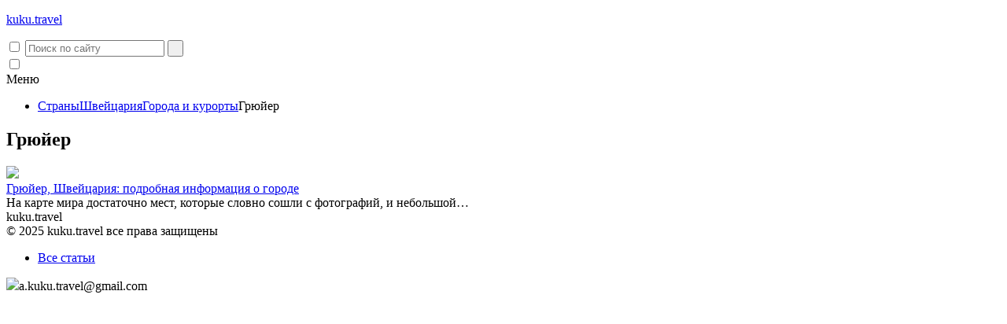

--- FILE ---
content_type: text/html; charset=UTF-8
request_url: https://kuku.travel/country/shvejcariya/goroda-i-kurorty-shvejcariya/gryujer/
body_size: 8465
content:
<!doctype html>
<html dir="ltr" lang="ru-RU"
prefix="og: https://ogp.me/ns#" >
<head>
<meta charset="UTF-8">
<meta name="viewport" content="width=device-width, initial-scale=1">
<link rel="profile" href="https://gmpg.org/xfn/11">
<meta name="B-verify" content="4d267e4e8d1eaae9b3d52b8df136d640fa612615" />
<meta name="yandex-verification" content="23e67164c0b0fcdf" />
<title>Грюйер - kuku.travel</title>
<!-- All in One SEO 4.2.3.1 -->
<meta name="robots" content="max-image-preview:large" />
<link rel="canonical" href="https://kuku.travel/country/shvejcariya/goroda-i-kurorty-shvejcariya/gryujer/" />
<meta name="generator" content="All in One SEO (AIOSEO) 4.2.3.1 " />
<script type="application/ld+json" class="aioseo-schema">
{"@context":"https:\/\/schema.org","@graph":[{"@type":"WebSite","@id":"https:\/\/kuku.travel\/#website","url":"https:\/\/kuku.travel\/","name":"kuku.travel","description":"\u041f\u0443\u0442\u0435\u0448\u0435\u0441\u0442\u0432\u0443\u0435\u043c \u0441\u0432\u043e\u0438\u043c \u0445\u043e\u0434\u043e\u043c","inLanguage":"ru-RU","publisher":{"@id":"https:\/\/kuku.travel\/#organization"}},{"@type":"Organization","@id":"https:\/\/kuku.travel\/#organization","name":"kuku.travel","url":"https:\/\/kuku.travel\/"},{"@type":"BreadcrumbList","@id":"https:\/\/kuku.travel\/country\/shvejcariya\/goroda-i-kurorty-shvejcariya\/gryujer\/#breadcrumblist","itemListElement":[{"@type":"ListItem","@id":"https:\/\/kuku.travel\/#listItem","position":1,"item":{"@type":"WebPage","@id":"https:\/\/kuku.travel\/","name":"\u0413\u043b\u0430\u0432\u043d\u0430\u044f","description":"\u041f\u0443\u0442\u0435\u0448\u0435\u0441\u0442\u0432\u0443\u0435\u043c \u0441\u0432\u043e\u0438\u043c \u0445\u043e\u0434\u043e\u043c","url":"https:\/\/kuku.travel\/"},"nextItem":"https:\/\/kuku.travel\/country\/#listItem"},{"@type":"ListItem","@id":"https:\/\/kuku.travel\/country\/#listItem","position":2,"item":{"@type":"WebPage","@id":"https:\/\/kuku.travel\/country\/","name":"\u0421\u0442\u0440\u0430\u043d\u044b","url":"https:\/\/kuku.travel\/country\/"},"nextItem":"https:\/\/kuku.travel\/country\/shvejcariya\/#listItem","previousItem":"https:\/\/kuku.travel\/#listItem"},{"@type":"ListItem","@id":"https:\/\/kuku.travel\/country\/shvejcariya\/#listItem","position":3,"item":{"@type":"WebPage","@id":"https:\/\/kuku.travel\/country\/shvejcariya\/","name":"\u0428\u0432\u0435\u0439\u0446\u0430\u0440\u0438\u044f","url":"https:\/\/kuku.travel\/country\/shvejcariya\/"},"nextItem":"https:\/\/kuku.travel\/country\/shvejcariya\/goroda-i-kurorty-shvejcariya\/#listItem","previousItem":"https:\/\/kuku.travel\/country\/#listItem"},{"@type":"ListItem","@id":"https:\/\/kuku.travel\/country\/shvejcariya\/goroda-i-kurorty-shvejcariya\/#listItem","position":4,"item":{"@type":"WebPage","@id":"https:\/\/kuku.travel\/country\/shvejcariya\/goroda-i-kurorty-shvejcariya\/","name":"\u0413\u043e\u0440\u043e\u0434\u0430 \u0438 \u043a\u0443\u0440\u043e\u0440\u0442\u044b","url":"https:\/\/kuku.travel\/country\/shvejcariya\/goroda-i-kurorty-shvejcariya\/"},"nextItem":"https:\/\/kuku.travel\/country\/shvejcariya\/goroda-i-kurorty-shvejcariya\/gryujer\/#listItem","previousItem":"https:\/\/kuku.travel\/country\/shvejcariya\/#listItem"},{"@type":"ListItem","@id":"https:\/\/kuku.travel\/country\/shvejcariya\/goroda-i-kurorty-shvejcariya\/gryujer\/#listItem","position":5,"item":{"@type":"WebPage","@id":"https:\/\/kuku.travel\/country\/shvejcariya\/goroda-i-kurorty-shvejcariya\/gryujer\/","name":"\u0413\u0440\u044e\u0439\u0435\u0440","url":"https:\/\/kuku.travel\/country\/shvejcariya\/goroda-i-kurorty-shvejcariya\/gryujer\/"},"previousItem":"https:\/\/kuku.travel\/country\/shvejcariya\/goroda-i-kurorty-shvejcariya\/#listItem"}]},{"@type":"CollectionPage","@id":"https:\/\/kuku.travel\/country\/shvejcariya\/goroda-i-kurorty-shvejcariya\/gryujer\/#collectionpage","url":"https:\/\/kuku.travel\/country\/shvejcariya\/goroda-i-kurorty-shvejcariya\/gryujer\/","name":"\u0413\u0440\u044e\u0439\u0435\u0440 - kuku.travel","inLanguage":"ru-RU","isPartOf":{"@id":"https:\/\/kuku.travel\/#website"},"breadcrumb":{"@id":"https:\/\/kuku.travel\/country\/shvejcariya\/goroda-i-kurorty-shvejcariya\/gryujer\/#breadcrumblist"}}]}
</script>
<!-- All in One SEO -->
<link rel='dns-prefetch' href='//s.w.org' />
<link rel="alternate" type="application/rss+xml" title="kuku.travel &raquo; Лента" href="https://kuku.travel/feed/" />
<link rel="alternate" type="application/rss+xml" title="kuku.travel &raquo; Лента комментариев" href="https://kuku.travel/comments/feed/" />
<link rel="alternate" type="application/rss+xml" title="kuku.travel &raquo; Лента рубрики Грюйер" href="https://kuku.travel/country/shvejcariya/goroda-i-kurorty-shvejcariya/gryujer/feed/" />
<!-- This site uses the Google Analytics by MonsterInsights plugin v8.10.0 - Using Analytics tracking - https://www.monsterinsights.com/ -->
<!-- Примечание: MonsterInsights в настоящее время не настроен на этом сайте. Владелец сайта должен пройти аутентификацию в Google Analytics на панели настроек MonsterInsights. -->
<!-- No UA code set -->
<!-- / Google Analytics by MonsterInsights -->
<script type="text/javascript">
window._wpemojiSettings = {"baseUrl":"https:\/\/s.w.org\/images\/core\/emoji\/13.1.0\/72x72\/","ext":".png","svgUrl":"https:\/\/s.w.org\/images\/core\/emoji\/13.1.0\/svg\/","svgExt":".svg","source":{"concatemoji":"https:\/\/kuku.travel\/wp-includes\/js\/wp-emoji-release.min.js?ver=5.9.10"}};
/*! This file is auto-generated */
!function(e,a,t){var n,r,o,i=a.createElement("canvas"),p=i.getContext&&i.getContext("2d");function s(e,t){var a=String.fromCharCode;p.clearRect(0,0,i.width,i.height),p.fillText(a.apply(this,e),0,0);e=i.toDataURL();return p.clearRect(0,0,i.width,i.height),p.fillText(a.apply(this,t),0,0),e===i.toDataURL()}function c(e){var t=a.createElement("script");t.src=e,t.defer=t.type="text/javascript",a.getElementsByTagName("head")[0].appendChild(t)}for(o=Array("flag","emoji"),t.supports={everything:!0,everythingExceptFlag:!0},r=0;r<o.length;r++)t.supports[o[r]]=function(e){if(!p||!p.fillText)return!1;switch(p.textBaseline="top",p.font="600 32px Arial",e){case"flag":return s([127987,65039,8205,9895,65039],[127987,65039,8203,9895,65039])?!1:!s([55356,56826,55356,56819],[55356,56826,8203,55356,56819])&&!s([55356,57332,56128,56423,56128,56418,56128,56421,56128,56430,56128,56423,56128,56447],[55356,57332,8203,56128,56423,8203,56128,56418,8203,56128,56421,8203,56128,56430,8203,56128,56423,8203,56128,56447]);case"emoji":return!s([10084,65039,8205,55357,56613],[10084,65039,8203,55357,56613])}return!1}(o[r]),t.supports.everything=t.supports.everything&&t.supports[o[r]],"flag"!==o[r]&&(t.supports.everythingExceptFlag=t.supports.everythingExceptFlag&&t.supports[o[r]]);t.supports.everythingExceptFlag=t.supports.everythingExceptFlag&&!t.supports.flag,t.DOMReady=!1,t.readyCallback=function(){t.DOMReady=!0},t.supports.everything||(n=function(){t.readyCallback()},a.addEventListener?(a.addEventListener("DOMContentLoaded",n,!1),e.addEventListener("load",n,!1)):(e.attachEvent("onload",n),a.attachEvent("onreadystatechange",function(){"complete"===a.readyState&&t.readyCallback()})),(n=t.source||{}).concatemoji?c(n.concatemoji):n.wpemoji&&n.twemoji&&(c(n.twemoji),c(n.wpemoji)))}(window,document,window._wpemojiSettings);
</script>
<style type="text/css">
img.wp-smiley,
img.emoji {
display: inline !important;
border: none !important;
box-shadow: none !important;
height: 1em !important;
width: 1em !important;
margin: 0 0.07em !important;
vertical-align: -0.1em !important;
background: none !important;
padding: 0 !important;
}
</style>
<link rel='stylesheet' id='yarppWidgetCss-css'  href='https://kuku.travel/wp-content/plugins/yet-another-related-posts-plugin/style/widget.css?ver=5.9.10' type='text/css' media='all' />
<link rel='stylesheet' id='dashicons-css'  href='https://kuku.travel/wp-includes/css/dashicons.min.css?ver=5.9.10' type='text/css' media='all' />
<link rel='stylesheet' id='elusive-css'  href='https://kuku.travel/wp-content/plugins/menu-icons/vendor/kucrut/icon-picker/css/types/elusive.min.css?ver=2.0' type='text/css' media='all' />
<link rel='stylesheet' id='font-awesome-css'  href='https://kuku.travel/wp-content/plugins/menu-icons/vendor/kucrut/icon-picker/css/types/font-awesome.min.css?ver=4.7.0' type='text/css' media='all' />
<link rel='stylesheet' id='foundation-icons-css'  href='https://kuku.travel/wp-content/plugins/menu-icons/vendor/kucrut/icon-picker/css/types/foundation-icons.min.css?ver=3.0' type='text/css' media='all' />
<link rel='stylesheet' id='genericons-css'  href='https://kuku.travel/wp-content/plugins/menu-icons/vendor/kucrut/icon-picker/css/types/genericons.min.css?ver=3.4' type='text/css' media='all' />
<link rel='stylesheet' id='menu-icons-extra-css'  href='https://kuku.travel/wp-content/plugins/menu-icons/css/extra.min.css?ver=0.11.0' type='text/css' media='all' />
<style id='global-styles-inline-css' type='text/css'>
body{--wp--preset--color--black: #000000;--wp--preset--color--cyan-bluish-gray: #abb8c3;--wp--preset--color--white: #ffffff;--wp--preset--color--pale-pink: #f78da7;--wp--preset--color--vivid-red: #cf2e2e;--wp--preset--color--luminous-vivid-orange: #ff6900;--wp--preset--color--luminous-vivid-amber: #fcb900;--wp--preset--color--light-green-cyan: #7bdcb5;--wp--preset--color--vivid-green-cyan: #00d084;--wp--preset--color--pale-cyan-blue: #8ed1fc;--wp--preset--color--vivid-cyan-blue: #0693e3;--wp--preset--color--vivid-purple: #9b51e0;--wp--preset--gradient--vivid-cyan-blue-to-vivid-purple: linear-gradient(135deg,rgba(6,147,227,1) 0%,rgb(155,81,224) 100%);--wp--preset--gradient--light-green-cyan-to-vivid-green-cyan: linear-gradient(135deg,rgb(122,220,180) 0%,rgb(0,208,130) 100%);--wp--preset--gradient--luminous-vivid-amber-to-luminous-vivid-orange: linear-gradient(135deg,rgba(252,185,0,1) 0%,rgba(255,105,0,1) 100%);--wp--preset--gradient--luminous-vivid-orange-to-vivid-red: linear-gradient(135deg,rgba(255,105,0,1) 0%,rgb(207,46,46) 100%);--wp--preset--gradient--very-light-gray-to-cyan-bluish-gray: linear-gradient(135deg,rgb(238,238,238) 0%,rgb(169,184,195) 100%);--wp--preset--gradient--cool-to-warm-spectrum: linear-gradient(135deg,rgb(74,234,220) 0%,rgb(151,120,209) 20%,rgb(207,42,186) 40%,rgb(238,44,130) 60%,rgb(251,105,98) 80%,rgb(254,248,76) 100%);--wp--preset--gradient--blush-light-purple: linear-gradient(135deg,rgb(255,206,236) 0%,rgb(152,150,240) 100%);--wp--preset--gradient--blush-bordeaux: linear-gradient(135deg,rgb(254,205,165) 0%,rgb(254,45,45) 50%,rgb(107,0,62) 100%);--wp--preset--gradient--luminous-dusk: linear-gradient(135deg,rgb(255,203,112) 0%,rgb(199,81,192) 50%,rgb(65,88,208) 100%);--wp--preset--gradient--pale-ocean: linear-gradient(135deg,rgb(255,245,203) 0%,rgb(182,227,212) 50%,rgb(51,167,181) 100%);--wp--preset--gradient--electric-grass: linear-gradient(135deg,rgb(202,248,128) 0%,rgb(113,206,126) 100%);--wp--preset--gradient--midnight: linear-gradient(135deg,rgb(2,3,129) 0%,rgb(40,116,252) 100%);--wp--preset--duotone--dark-grayscale: url('#wp-duotone-dark-grayscale');--wp--preset--duotone--grayscale: url('#wp-duotone-grayscale');--wp--preset--duotone--purple-yellow: url('#wp-duotone-purple-yellow');--wp--preset--duotone--blue-red: url('#wp-duotone-blue-red');--wp--preset--duotone--midnight: url('#wp-duotone-midnight');--wp--preset--duotone--magenta-yellow: url('#wp-duotone-magenta-yellow');--wp--preset--duotone--purple-green: url('#wp-duotone-purple-green');--wp--preset--duotone--blue-orange: url('#wp-duotone-blue-orange');--wp--preset--font-size--small: 13px;--wp--preset--font-size--medium: 20px;--wp--preset--font-size--large: 36px;--wp--preset--font-size--x-large: 42px;}.has-black-color{color: var(--wp--preset--color--black) !important;}.has-cyan-bluish-gray-color{color: var(--wp--preset--color--cyan-bluish-gray) !important;}.has-white-color{color: var(--wp--preset--color--white) !important;}.has-pale-pink-color{color: var(--wp--preset--color--pale-pink) !important;}.has-vivid-red-color{color: var(--wp--preset--color--vivid-red) !important;}.has-luminous-vivid-orange-color{color: var(--wp--preset--color--luminous-vivid-orange) !important;}.has-luminous-vivid-amber-color{color: var(--wp--preset--color--luminous-vivid-amber) !important;}.has-light-green-cyan-color{color: var(--wp--preset--color--light-green-cyan) !important;}.has-vivid-green-cyan-color{color: var(--wp--preset--color--vivid-green-cyan) !important;}.has-pale-cyan-blue-color{color: var(--wp--preset--color--pale-cyan-blue) !important;}.has-vivid-cyan-blue-color{color: var(--wp--preset--color--vivid-cyan-blue) !important;}.has-vivid-purple-color{color: var(--wp--preset--color--vivid-purple) !important;}.has-black-background-color{background-color: var(--wp--preset--color--black) !important;}.has-cyan-bluish-gray-background-color{background-color: var(--wp--preset--color--cyan-bluish-gray) !important;}.has-white-background-color{background-color: var(--wp--preset--color--white) !important;}.has-pale-pink-background-color{background-color: var(--wp--preset--color--pale-pink) !important;}.has-vivid-red-background-color{background-color: var(--wp--preset--color--vivid-red) !important;}.has-luminous-vivid-orange-background-color{background-color: var(--wp--preset--color--luminous-vivid-orange) !important;}.has-luminous-vivid-amber-background-color{background-color: var(--wp--preset--color--luminous-vivid-amber) !important;}.has-light-green-cyan-background-color{background-color: var(--wp--preset--color--light-green-cyan) !important;}.has-vivid-green-cyan-background-color{background-color: var(--wp--preset--color--vivid-green-cyan) !important;}.has-pale-cyan-blue-background-color{background-color: var(--wp--preset--color--pale-cyan-blue) !important;}.has-vivid-cyan-blue-background-color{background-color: var(--wp--preset--color--vivid-cyan-blue) !important;}.has-vivid-purple-background-color{background-color: var(--wp--preset--color--vivid-purple) !important;}.has-black-border-color{border-color: var(--wp--preset--color--black) !important;}.has-cyan-bluish-gray-border-color{border-color: var(--wp--preset--color--cyan-bluish-gray) !important;}.has-white-border-color{border-color: var(--wp--preset--color--white) !important;}.has-pale-pink-border-color{border-color: var(--wp--preset--color--pale-pink) !important;}.has-vivid-red-border-color{border-color: var(--wp--preset--color--vivid-red) !important;}.has-luminous-vivid-orange-border-color{border-color: var(--wp--preset--color--luminous-vivid-orange) !important;}.has-luminous-vivid-amber-border-color{border-color: var(--wp--preset--color--luminous-vivid-amber) !important;}.has-light-green-cyan-border-color{border-color: var(--wp--preset--color--light-green-cyan) !important;}.has-vivid-green-cyan-border-color{border-color: var(--wp--preset--color--vivid-green-cyan) !important;}.has-pale-cyan-blue-border-color{border-color: var(--wp--preset--color--pale-cyan-blue) !important;}.has-vivid-cyan-blue-border-color{border-color: var(--wp--preset--color--vivid-cyan-blue) !important;}.has-vivid-purple-border-color{border-color: var(--wp--preset--color--vivid-purple) !important;}.has-vivid-cyan-blue-to-vivid-purple-gradient-background{background: var(--wp--preset--gradient--vivid-cyan-blue-to-vivid-purple) !important;}.has-light-green-cyan-to-vivid-green-cyan-gradient-background{background: var(--wp--preset--gradient--light-green-cyan-to-vivid-green-cyan) !important;}.has-luminous-vivid-amber-to-luminous-vivid-orange-gradient-background{background: var(--wp--preset--gradient--luminous-vivid-amber-to-luminous-vivid-orange) !important;}.has-luminous-vivid-orange-to-vivid-red-gradient-background{background: var(--wp--preset--gradient--luminous-vivid-orange-to-vivid-red) !important;}.has-very-light-gray-to-cyan-bluish-gray-gradient-background{background: var(--wp--preset--gradient--very-light-gray-to-cyan-bluish-gray) !important;}.has-cool-to-warm-spectrum-gradient-background{background: var(--wp--preset--gradient--cool-to-warm-spectrum) !important;}.has-blush-light-purple-gradient-background{background: var(--wp--preset--gradient--blush-light-purple) !important;}.has-blush-bordeaux-gradient-background{background: var(--wp--preset--gradient--blush-bordeaux) !important;}.has-luminous-dusk-gradient-background{background: var(--wp--preset--gradient--luminous-dusk) !important;}.has-pale-ocean-gradient-background{background: var(--wp--preset--gradient--pale-ocean) !important;}.has-electric-grass-gradient-background{background: var(--wp--preset--gradient--electric-grass) !important;}.has-midnight-gradient-background{background: var(--wp--preset--gradient--midnight) !important;}.has-small-font-size{font-size: var(--wp--preset--font-size--small) !important;}.has-medium-font-size{font-size: var(--wp--preset--font-size--medium) !important;}.has-large-font-size{font-size: var(--wp--preset--font-size--large) !important;}.has-x-large-font-size{font-size: var(--wp--preset--font-size--x-large) !important;}
</style>
<link rel='stylesheet' id='bootstrap.min-css'  href='https://kuku.travel/wp-content/themes/kuku-travel/css/bootstrap.min.css?ver=5.9.10' type='text/css' media='all' />
<link rel='stylesheet' id='style-css'  href='https://kuku.travel/wp-content/themes/kuku-travel/style.css?ver=5.9.10' type='text/css' media='all' />
<link rel='stylesheet' id='category-css'  href='https://kuku.travel/wp-content/themes/kuku-travel/css/category.css?ver=5.9.10' type='text/css' media='all' />
<link rel='stylesheet' id='fancybox-css'  href='https://kuku.travel/wp-content/plugins/easy-fancybox/css/jquery.fancybox.min.css?ver=1.3.24' type='text/css' media='screen' />
<link rel='stylesheet' id='jquery-lazyloadxt-spinner-css-css'  href='//kuku.travel/wp-content/plugins/a3-lazy-load/assets/css/jquery.lazyloadxt.spinner.css?ver=5.9.10' type='text/css' media='all' />
<link rel='stylesheet' id='a3a3_lazy_load-css'  href='//kuku.travel/wp-content/uploads/sass/a3_lazy_load.min.css?ver=1519130011' type='text/css' media='all' />
<script type='text/javascript' src='https://kuku.travel/wp-includes/js/jquery/jquery.min.js?ver=3.6.0' id='jquery-core-js'></script>
<script type='text/javascript' src='https://kuku.travel/wp-includes/js/jquery/jquery-migrate.min.js?ver=3.3.2' id='jquery-migrate-js'></script>
<script type='text/javascript' id='utils-js-extra'>
/* <![CDATA[ */
var userSettings = {"url":"\/","uid":"0","time":"1736658982","secure":"1"};
/* ]]> */
</script>
<script type='text/javascript' src='https://kuku.travel/wp-includes/js/utils.min.js?ver=5.9.10' id='utils-js'></script>
<link rel="https://api.w.org/" href="https://kuku.travel/wp-json/" /><link rel="alternate" type="application/json" href="https://kuku.travel/wp-json/wp/v2/categories/217" /><link rel="EditURI" type="application/rsd+xml" title="RSD" href="https://kuku.travel/xmlrpc.php?rsd" />
<link rel="wlwmanifest" type="application/wlwmanifest+xml" href="https://kuku.travel/wp-includes/wlwmanifest.xml" /> 
<link rel="stylesheet" href="https://kuku.travel/wp-content/plugins/wp-page-numbers/kuku-travel/wp-page-numbers.css" type="text/css" media="screen" /><link rel="icon" href="https://kuku.travel/wp-content/uploads/2017/08/cropped-men-32x32.png" sizes="32x32" />
<link rel="icon" href="https://kuku.travel/wp-content/uploads/2017/08/cropped-men-192x192.png" sizes="192x192" />
<link rel="apple-touch-icon" href="https://kuku.travel/wp-content/uploads/2017/08/cropped-men-180x180.png" />
<meta name="msapplication-TileImage" content="https://kuku.travel/wp-content/uploads/2017/08/cropped-men-270x270.png" />
<style type="text/css" id="wp-custom-css">
@media (max-width:1400px){
.main_header{
-webkit-background-size: unset;
background-size: unset;
min-height: 400px;
}
}		</style>
<script type="text/javascript" src="https://kuku.travel/wp-content/themes/kuku-travel/scripts.js"></script>
</head>
<body cat="Швейцария">
<div class="top_line">
<div class="container">
<div class="row align-items-center">
<div class="col-lg-3 col-md-4 col-4 mg0 innp-menu-b1">
<div class="logo">
<p><a href="/" rel="nofollow"><span>kuku.</span>travel</a></p>
</div>
</div>	
<div class="col-lg-6 col-md-5 col-5">
<nav class="main_nav">
<div id="aj-topmenu"></div>
</nav>
</div><!-- #site-navigation -->
<div class="col-lg-3 col-md-3 col-3 mg0 innp-menu-b2">
<form action="https://kuku.travel" method="get" id="top_search_form" class="search_form">
<input type="checkbox" class="search_form__check" id="false-submit">
<label for="false-submit" class="search_form__label"></label>
<input type="text" name="s" placeholder="Поиск по сайту" value=""/>
<input type="submit" value=" ">
</form>
</div>
<div>
<input id="nav_trigger" class="nav_trigger" type="checkbox">
<label for="nav_trigger">
<span></span>
<span></span>
<span></span>
</label>
<!-- #меню на внутренних -->
<nav id="sidebar_nav" class="sidebar_nav_mobile">
<div class="sidebar_nav_title">Меню</div>
<div id="aj-topnav"></div>
</nav>
</div>
<!-- .site-branding -->	
</div>
</div>
<div id="aj-submenu"></div>
</div>
<section class="articles">
<div class="container">
<div class="row"> 
<main class="main_content">
<div class="container">
<div class="row"> 
<ul class="breadcrumbs breadcrumbs-inner">
<li>
<!-- Breadcrumb NavXT 7.0.2 -->
<span property="itemListElement" typeof="ListItem"><a property="item" typeof="WebPage" title="Перейти в Страны." href="https://kuku.travel/country/" class="taxonomy category"><span property="name">Страны</span></a><meta property="position" content="1"></span><span property="itemListElement" typeof="ListItem"><a property="item" typeof="WebPage" title="Перейти в Швейцария." href="https://kuku.travel/country/shvejcariya/" class="taxonomy category"><span property="name">Швейцария</span></a><meta property="position" content="2"></span><span property="itemListElement" typeof="ListItem"><a property="item" typeof="WebPage" title="Перейти в Города и курорты." href="https://kuku.travel/country/shvejcariya/goroda-i-kurorty-shvejcariya/" class="taxonomy category"><span property="name">Города и курорты</span></a><meta property="position" content="3"></span><span property="itemListElement" typeof="ListItem"><span property="name">Грюйер</span><meta property="position" content="4"></span>				</li>
</ul>
<div class="col-12">
<h1>Грюйер</h1>			</div>
</div>
</div>
</main>
<div id="primary" class="content-area cat-inner col-lg-8 col-md-12 last_article">
<div class="row">
<div class="col-lg-6 col-md-6 col-sm-12">
<article id="post-11995" class="art_item">
<div class="featured-img-container"><img src="https://kuku.travel/wp-content/themes/kuku-travel/images/quad.png" data-src="https://kuku.travel/wp-content/uploads/2018/03/Грюйер-Швейцария.jpg" class="attachment-thumbnail size-thumbnail wp-post-image lozad" /></div><div class="art_item_title"><a href="https://kuku.travel/country/shvejcariya/goroda-i-kurorty-shvejcariya/gryujer/gryujer-syr-gorod-i-zamok-v-shvejcarii/" rel="bookmark">Грюйер, Швейцария: подробная информация о городе</a></div>	<!-- .entry-header -->
<div class="intro">
На карте мира достаточно мест, которые словно сошли с фотографий, и небольшой&hellip;	</div>
<!-- .entry-content -->
<!-- .entry-footer -->
</article><!-- #post-11995 -->
</div>
</div>
</div>
<div id="aj-sidebar" class="col-lg-4 hidden-md-down"></div>	
<div id="aj-sidebar" class="col-lg-4 hidden-md-down"></div>
</div>
<div class="adsadv">
<script type="lazyloadscript"  src="https://pagead2.googlesyndication.com/pagead/js/adsbygoogle.js"></script>
<!-- Под текстом на смартфонах -->
<ins class="adsbygoogle"
style="display:block"
data-ad-client="ca-pub-1096660045779057"
data-ad-slot="7845167367"
data-ad-format="auto"
data-full-width-responsive="true"></ins>
<script type="lazyloadscript">
(adsbygoogle = window.adsbygoogle || []).push({});
</script>
</div>
</div>
</section><!-- #content -->
<footer class="main_footer">
<div class="container">
<div class="row">
<div class="footer_wrap">
<div class="footer_logo">
<div class="logo">
kuku.travel
</div>
<div class="copy">
© 2025 kuku.travel все права защищены
</div>
</div>
<div class="counterM">
<!-- Yandex.Metrika counter --> <script type="text/javascript" > (function(m,e,t,r,i,k,a){m[i]=m[i]||function(){(m[i].a=m[i].a||[]).push(arguments)}; m[i].l=1*new Date(); for (var j = 0; j < document.scripts.length; j++) {if (document.scripts[j].src === r) { return; }} k=e.createElement(t),a=e.getElementsByTagName(t)[0],k.async=1,k.src=r,a.parentNode.insertBefore(k,a)}) (window, document, "script", "https://cdn.jsdelivr.net/npm/yandex-metrica-watch/tag.js", "ym"); ym(45806556, "init", { clickmap:true, trackLinks:true, accurateTrackBounce:true }); </script> <!-- /Yandex.Metrika counter -->
</div>
<div class="footer_nav">
<div class="menu-nizhnee-menyu-container"><ul id="menu-nizhnee-menyu" class="menu"><li id="menu-item-128" class="menu-item menu-item-type-post_type menu-item-object-page menu-item-128"><a href="https://kuku.travel/all-article/">Все статьи</a></li>
</ul></div>						<div id="aj-footmenu"></div>
<div class="footer_contact">
<img src="https://kuku.travel/wp-content/themes/kuku-travel/images/mail.png">a.kuku.travel@gmail.com
</div>
</div>
</div>
</div>
</div><!-- .site-info -->
</footer><!-- #colophon -->
</div><!-- #page -->
<script type='text/javascript' src='https://kuku.travel/wp-content/themes/kuku-travel/js/jquery-2.2.4.min.js?ver=20151215' id='jquery-2.2.4.min-js'></script>
<script type='text/javascript' src='https://kuku.travel/wp-content/themes/kuku-travel/js/jquery-migrate-1.4.1.min.js?ver=20151215' id='jquery-migrate-1.4.1.min-js'></script>
<script type='text/javascript' src='https://kuku.travel/wp-content/themes/kuku-travel/js/jquery.browser.min.js?ver=20151215' id='jquery.browser.min-js'></script>
<script type='text/javascript' src='https://kuku.travel/wp-content/themes/kuku-travel/scripts.js?ver=5.9.10' id='scripts-js'></script>
<script type='text/javascript' src='https://kuku.travel/wp-includes/js/hoverIntent.min.js?ver=1.10.2' id='hoverIntent-js'></script>
<script type='text/javascript' src='https://kuku.travel/wp-includes/js/dist/vendor/regenerator-runtime.min.js?ver=0.13.9' id='regenerator-runtime-js'></script>
<script type='text/javascript' src='https://kuku.travel/wp-includes/js/dist/vendor/wp-polyfill.min.js?ver=3.15.0' id='wp-polyfill-js'></script>
<script type='text/javascript' src='https://kuku.travel/wp-includes/js/dist/hooks.min.js?ver=1e58c8c5a32b2e97491080c5b10dc71c' id='wp-hooks-js'></script>
<script type='text/javascript' src='https://kuku.travel/wp-includes/js/dist/i18n.min.js?ver=30fcecb428a0e8383d3776bcdd3a7834' id='wp-i18n-js'></script>
<script type='text/javascript' id='wp-i18n-js-after'>
wp.i18n.setLocaleData( { 'text direction\u0004ltr': [ 'ltr' ] } );
</script>
<script type='text/javascript' id='common-js-translations'>
( function( domain, translations ) {
var localeData = translations.locale_data[ domain ] || translations.locale_data.messages;
localeData[""].domain = domain;
wp.i18n.setLocaleData( localeData, domain );
} )( "default", {"translation-revision-date":"2024-01-30 16:46:21+0000","generator":"GlotPress\/4.0.0-beta.2","domain":"messages","locale_data":{"messages":{"":{"domain":"messages","plural-forms":"nplurals=3; plural=(n % 10 == 1 && n % 100 != 11) ? 0 : ((n % 10 >= 2 && n % 10 <= 4 && (n % 100 < 12 || n % 100 > 14)) ? 1 : 2);","lang":"ru"},"Expand Main menu":["\u0420\u0430\u0437\u0432\u0435\u0440\u043d\u0443\u0442\u044c \u0433\u043b\u0430\u0432\u043d\u043e\u0435 \u043c\u0435\u043d\u044e"],"You are about to permanently delete these items from your site.\nThis action cannot be undone.\n'Cancel' to stop, 'OK' to delete.":["\u0412\u044b \u0441\u043e\u0431\u0438\u0440\u0430\u0435\u0442\u0435\u0441\u044c \u043d\u0430\u0432\u0441\u0435\u0433\u0434\u0430 \u0443\u0434\u0430\u043b\u0438\u0442\u044c \u044d\u0442\u0438 \u044d\u043b\u0435\u043c\u0435\u043d\u0442\u044b \u0441 \u0441\u0430\u0439\u0442\u0430.\n\u042d\u0442\u043e \u0434\u0435\u0439\u0441\u0442\u0432\u0438\u0435 \u043d\u0435 \u043c\u043e\u0436\u0435\u0442 \u0431\u044b\u0442\u044c \u043e\u0442\u043c\u0435\u043d\u0435\u043d\u043e.\n '\u041e\u0442\u043c\u0435\u043d\u0430' \u0434\u043b\u044f \u043e\u0442\u043c\u0435\u043d\u044b, 'OK' \u0434\u043b\u044f \u0443\u0434\u0430\u043b\u0435\u043d\u0438\u044f."],"%1$s is deprecated since version %2$s with no alternative available.":["%1$s \u0441 \u0432\u0435\u0440\u0441\u0438\u0438 %2$s \u0441\u0447\u0438\u0442\u0430\u0435\u0442\u0441\u044f \u0443\u0441\u0442\u0430\u0440\u0435\u0432\u0448\u0435\u0439, \u0431\u0435\u0437 \u0430\u043b\u044c\u0442\u0435\u0440\u043d\u0430\u0442\u0438\u0432\u044b \u0434\u043b\u044f \u0437\u0430\u043c\u0435\u043d\u044b."],"%1$s is deprecated since version %2$s! Use %3$s instead.":["%1$s \u0441 \u0432\u0435\u0440\u0441\u0438\u0438 %2$s \u0441\u0447\u0438\u0442\u0430\u0435\u0442\u0441\u044f \u0443\u0441\u0442\u0430\u0440\u0435\u0432\u0448\u0435\u0439! \u0418\u0441\u043f\u043e\u043b\u044c\u0437\u0443\u0439\u0442\u0435 %3$s."],"Dismiss this notice.":["\u0421\u043a\u0440\u044b\u0442\u044c \u044d\u0442\u043e \u0443\u0432\u0435\u0434\u043e\u043c\u043b\u0435\u043d\u0438\u0435."],"Collapse Main menu":["\u0421\u0432\u0435\u0440\u043d\u0443\u0442\u044c \u0433\u043b\u0430\u0432\u043d\u043e\u0435 \u043c\u0435\u043d\u044e"]}},"comment":{"reference":"wp-admin\/js\/common.js"}} );
</script>
<script type='text/javascript' src='https://kuku.travel/wp-admin/js/common.min.js?ver=5.9.10' id='common-js'></script>
<script type='text/javascript' src='https://kuku.travel/wp-content/themes/kuku-travel/js/lozad.min.js?ver=5.9.10' id='lozad-js'></script>
<script type='text/javascript' src='https://kuku.travel/wp-content/themes/kuku-travel/js/lazyscript.js?ver=5.9.10' id='lozad-script-js'></script>
<script type='text/javascript' src='https://kuku.travel/wp-content/themes/kuku-travel/js/navigation.js?ver=20151215' id='kuku-travel-navigation-js'></script>
<script type='text/javascript' src='https://kuku.travel/wp-content/themes/kuku-travel/js/skip-link-focus-fix.js?ver=20151215' id='kuku-travel-skip-link-focus-fix-js'></script>
<script type='text/javascript' src='https://kuku.travel/wp-content/themes/kuku-travel/js/menu.js?ver=20151215' id='kuku-travel-menu-js'></script>
<script type='text/javascript' src='https://kuku.travel/wp-content/plugins/easy-fancybox/js/jquery.fancybox.min.js?ver=1.3.24' id='jquery-fancybox-js'></script>
<script type='text/javascript' id='jquery-fancybox-js-after'>
var fb_timeout, fb_opts={'overlayShow':true,'hideOnOverlayClick':true,'showCloseButton':true,'margin':20,'centerOnScroll':true,'enableEscapeButton':true,'autoScale':true };
if(typeof easy_fancybox_handler==='undefined'){
var easy_fancybox_handler=function(){
jQuery('.nofancybox,a.wp-block-file__button,a.pin-it-button,a[href*="pinterest.com/pin/create"],a[href*="facebook.com/share"],a[href*="twitter.com/share"]').addClass('nolightbox');
/* IMG */
var fb_IMG_select='a[href*=".jpg"]:not(.nolightbox,li.nolightbox>a),area[href*=".jpg"]:not(.nolightbox),a[href*=".jpeg"]:not(.nolightbox,li.nolightbox>a),area[href*=".jpeg"]:not(.nolightbox),a[href*=".png"]:not(.nolightbox,li.nolightbox>a),area[href*=".png"]:not(.nolightbox),a[href*=".gif"]:not(.nolightbox,li.nolightbox>a),area[href*=".gif"]:not(.nolightbox),a[href*=".webp"]:not(.nolightbox,li.nolightbox>a),area[href*=".webp"]:not(.nolightbox)';
jQuery(fb_IMG_select).addClass('fancybox image');
var fb_IMG_sections=jQuery('.gallery,.wp-block-gallery,.tiled-gallery,.wp-block-jetpack-tiled-gallery');
fb_IMG_sections.each(function(){jQuery(this).find(fb_IMG_select).attr('rel','gallery-'+fb_IMG_sections.index(this));});
jQuery('a.fancybox,area.fancybox,li.fancybox a').each(function(){jQuery(this).fancybox(jQuery.extend({},fb_opts,{'transitionIn':'elastic','easingIn':'easeOutBack','transitionOut':'elastic','easingOut':'easeInBack','opacity':false,'hideOnContentClick':false,'titleShow':true,'titlePosition':'over','titleFromAlt':true,'showNavArrows':true,'enableKeyboardNav':true,'cyclic':false}))});};
jQuery('a.fancybox-close').on('click',function(e){e.preventDefault();jQuery.fancybox.close()});
};
var easy_fancybox_auto=function(){setTimeout(function(){jQuery('#fancybox-auto').trigger('click')},1000);};
jQuery(easy_fancybox_handler);jQuery(document).on('post-load',easy_fancybox_handler);
jQuery(easy_fancybox_auto);
</script>
<script type='text/javascript' src='https://kuku.travel/wp-content/plugins/easy-fancybox/js/jquery.easing.min.js?ver=1.4.1' id='jquery-easing-js'></script>
<script type='text/javascript' src='https://kuku.travel/wp-content/plugins/easy-fancybox/js/jquery.mousewheel.min.js?ver=3.1.13' id='jquery-mousewheel-js'></script>
<script type='text/javascript' id='jquery-lazyloadxt-js-extra'>
/* <![CDATA[ */
var a3_lazyload_params = {"apply_images":"1","apply_videos":"1"};
/* ]]> */
</script>
<script type='text/javascript' src='//kuku.travel/wp-content/plugins/a3-lazy-load/assets/js/jquery.lazyloadxt.extra.min.js?ver=2.4.9' id='jquery-lazyloadxt-js'></script>
<script type='text/javascript' src='//kuku.travel/wp-content/plugins/a3-lazy-load/assets/js/jquery.lazyloadxt.srcset.min.js?ver=2.4.9' id='jquery-lazyloadxt-srcset-js'></script>
<script type='text/javascript' id='jquery-lazyloadxt-extend-js-extra'>
/* <![CDATA[ */
var a3_lazyload_extend_params = {"edgeY":"50","horizontal_container_classnames":""};
/* ]]> */
</script>
<script type='text/javascript' src='//kuku.travel/wp-content/plugins/a3-lazy-load/assets/js/jquery.lazyloadxt.extend.js?ver=2.4.9' id='jquery-lazyloadxt-extend-js'></script>
</body>
</html><!-- WP Fastest Cache file was created in 0.44395995140076 seconds, on 12-01-25 8:16:22 --><!-- via php -->